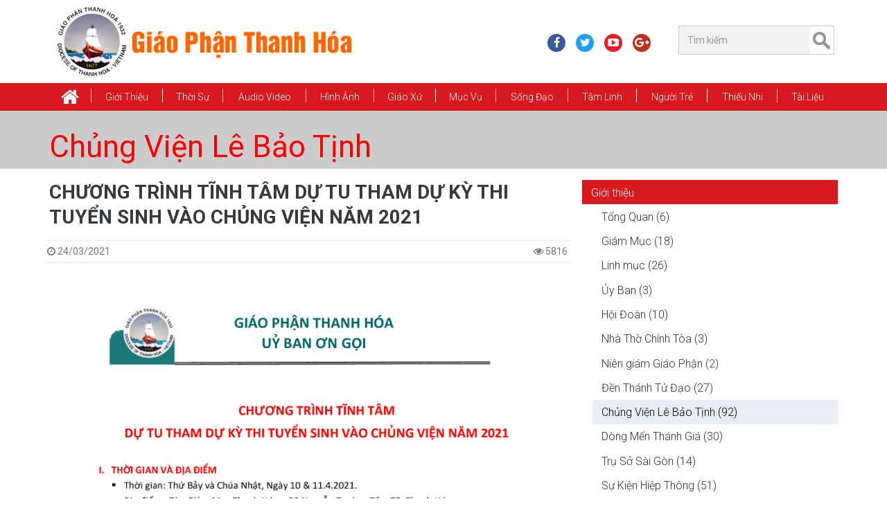

--- FILE ---
content_type: text/html; charset=utf-8
request_url: https://giaophanthanhhoa.net/chung-vien-le-bao-tinh/chuong-trinh-tinh-tam-du-tu-tham-du-ky-thi-tuyen-sinh-vao-chung-vien-nam-2021-37647.html
body_size: 64013
content:
<!DOCTYPE HTML><!--[if lt IE 7]><html xmlns:og="http://opengraphprotocol.org/schema/" xmlns:fb="http://www.facebook.com/2008/fbml/" class="no-js lt-ie9 lt-ie8 lt-ie7" lang='VI-VN'><![endif]--><!--[if IE 7]><html xmlns:og="http://opengraphprotocol.org/schema/" xmlns:fb="http://www.facebook.com/2008/fbml/" class="no-js lt-ie9 lt-ie8" lang='VI-VN'><![endif]--><!--[if IE 8]><html xmlns:og="http://opengraphprotocol.org/schema/" xmlns:fb="http://www.facebook.com/2008/fbml/" class="no-js lt-ie9" lang='VI-VN'><![endif]--><!--[if gt IE 8]><!-->
<html xmlns:og="http://opengraphprotocol.org/schema/" xmlns:fb="http://www.facebook.com/2008/fbml/" lang='VI-VN' class="no-js">
<!--<![endif]--><head id="Head"><title>
	CHƯƠNG TRÌNH TĨNH TÂM DỰ TU THAM DỰ KỲ THI TUYỂN SINH VÀO CHỦNG VIỆN NĂM 2021 | Giáo Phận Thanh Hóa
</title>
<meta name="description" content="Chuong Trinh Tinh Tam Du Tu Tham Du Ky Thi Tuyen Sinh Vao Chung Vien Nam 2021 , CHƯƠNG TRÌNH TĨNH TÂM DỰ TU THAM DỰ KỲ THI TUYỂN SINH VÀO CHỦNG VIỆN NĂM 2021"/>
<meta name="keywords" content="Chuong Trinh Tinh Tam Du Tu Tham Du Ky Thi Tuyen Sinh Vao Chung Vien Nam 2021 , CHƯƠNG TRÌNH TĨNH TÂM DỰ TU THAM DỰ KỲ THI TUYỂN SINH VÀO CHỦNG VIỆN NĂM 2021, giao phan thanh hoa"/>
<meta name="Template" content="News"/>
<meta name="VisitorTimeout" content="0"/>
<meta name="VisitorPath" content=""/>
<link rel="shortcut icon" type="image/ico" href="Image/favicon.ico" mce_href="Image/favicon.ico" />
<base href="https://giaophanthanhhoa.net/" target="_self"/>
<link href="Image/favicon.ico" mce_href="Image/favicon.ico" rel="shortcut icon" type="image/ico" />
<meta charset="utf-8">
<meta name="viewport" content="width=device-width, initial-scale=1, shrink-to-fit=no">
<meta http-equiv="X-UA-Compatible" content="IE=edge">
<!--<meta content="1800" http-equiv="REFRESH" />-->
<meta content="index, follow" name="robots" />
<meta name="copyright" content="Ban Truyền Thông Giáo Phận Thanh Hóa" />
<meta name="author" content="Ban Truyền Thông Giáo Phận Thanh Hóa" />
<meta http-equiv="audience" content="General" />
<meta name="resource-type" content="Document" />
<meta name="distribution" content="Global" />
<meta name="revisit-after" content="1 days" />
<meta name="GENERATOR" content="Ban Truyền Thông Giáo Phận Thanh Hóa" />

<!-- Facebook Metadata /-->
<meta property="fb:app_id" content="2123564141068048" />
<meta property="og:type" content="article" />
<meta property="og:url" content="http://giaophanthanhhoa.net/chung-vien-le-bao-tinh/chuong-trinh-tinh-tam-du-tu-tham-du-ky-thi-tuyen-sinh-vao-chung-vien-nam-2021-37647.html" />
<meta property="og:locale" content="vi_VN" />
<meta property="og:image" content="http://giaophanthanhhoa.net/Image/Picture/2-Thoi%20Su/Thong%20Bao%20-%20Cao%20Pho/Thong%20Bao/004.jpg" />
<meta property="og:description" content="Chuong Trinh Tinh Tam Du Tu Tham Du Ky Thi Tuyen Sinh Vao Chung Vien Nam 2021 , CHƯƠNG TRÌNH TĨNH TÂM DỰ TU THAM DỰ KỲ THI TUYỂN SINH VÀO CHỦNG VIỆN NĂM 2021 " />
<meta property="og:title" content="CHƯƠNG TRÌNH TĨNH TÂM DỰ TU THAM DỰ KỲ THI TUYỂN SINH VÀO CHỦNG VIỆN NĂM 2021 | Giáo Phận Thanh Hóa " />
<meta property="og:site_name" content="Ban Truyền Thông Giáo Phận Thanh Hóa" />
<meta property="article:publisher" content="http://giaophanthanhhoa.net" />
<meta property="article:author" content="https://facebook.com/595039017513493" />
<!-- Google+ Metadata / -->
<meta name="google-site-verification" content="fKpnQz5IjlLjCBjncAMHGywaeiTBNg30Df3kk3FZPWQ" />
<meta itemprop="name" content="CHƯƠNG TRÌNH TĨNH TÂM DỰ TU THAM DỰ KỲ THI TUYỂN SINH VÀO CHỦNG VIỆN NĂM 2021 | Giáo Phận Thanh Hóa">
<meta itemprop="description" content="Chuong Trinh Tinh Tam Du Tu Tham Du Ky Thi Tuyen Sinh Vao Chung Vien Nam 2021 , CHƯƠNG TRÌNH TĨNH TÂM DỰ TU THAM DỰ KỲ THI TUYỂN SINH VÀO CHỦNG VIỆN NĂM 2021">
<meta itemprop="image" content="http://giaophanthanhhoa.net/Image/Picture/2-Thoi%20Su/Thong%20Bao%20-%20Cao%20Pho/Thong%20Bao/004.jpg"> 

<!--CSS-->
<link href="https://fonts.googleapis.com/css?family=Roboto:300,300i,400,400i,500,500i,700,700i,900,900i&amp;subset=vietnamese" rel="stylesheet">
<link href="/Bootstrap/bootstrap3/css/bootstrap.min.css" media="screen" rel="stylesheet" />
<link href="/Style/style-cms.css?v=2.170518" rel="stylesheet" type="text/css" />
<link href="/Bootstrap/bootstrap3/css/modified.css" media="screen" rel="stylesheet" />
<link href="/Bootstrap/bootstrap3/font-awesome/css/font-awesome.min.css" rel="stylesheet" />
<link href="/Script/utility/menu-superfish/superfish.css" media="screen" rel="stylesheet" />
<link href="/Script/utility/owl-carousel/OwlCarousel2/assets/owl.carousel.min.css" rel="stylesheet" type="text/css" />
<link href="/Script/utility/date-time-picker/datepicker3.css" rel="stylesheet" type="text/css">
<link href="/Script/utility/MagnificPopup/style.css" rel="stylesheet" />
<link href="/Script/utility/mmenu/hamburgers.css" rel="stylesheet" type="text/css">
<link href="/Script/utility/mmenu/jquery.mmenu.css?v=200418" rel="stylesheet" type="text/css">

<!--JS-->
<script type="text/javascript" src="/Bootstrap/bootstrap3/js/jquery.min.js"></script>
<script type="text/javascript" src="/Bootstrap/bootstrap3/js/tether.min.js"></script>
<script type="text/javascript" src="/Bootstrap/bootstrap3/js/bootstrap.min.js"></script>
<script type="text/javascript" src="/Script/utility/menu-superfish/jquery.hoverIntent.min.js"></script>
<script type="text/javascript" src="/Script/utility/menu-superfish/superfish.js"></script>
<script type="text/javascript" src="/Script/utility/echo.min.js"></script>
<script type="text/javascript" src="/Script/utility/sticky-menu/jquery.sticky.js"></script>
<script type="text/javascript" src="/Script/utility/owl-carousel/OwlCarousel2/owl.carousel.min.js"></script>
<script type="text/javascript" src="/Script/utility/owl-carousel2-thumbs/OwlCarousel2-Thumbs.js"></script>
<script type="text/javascript" src="/Script/utility/MagnificPopup/script.js"></script>
<script type="text/javascript" src="/Script/utility/scrolltopcontrol.js"></script>
<script type="text/javascript" src="/Script/utility/mmenu/jquery.mmenu.min.js"></script>
<script type="text/javascript" src="/Script/utility/mmenu/core/offcanvas/jquery.mmenu.offcanvas.min.js"></script>
<script type="text/javascript" src="/Script/utility/nicescroll/nicescroll.min.js"></script>
<script type="text/javascript" src="/Script/utility/countdown/jquery.countdown.min.js"></script>
<script type="text/javascript" src="/Script/script-cms.js?v=2.170618"></script>
<script type="text/javascript" src="/Script/script-news.js?v=5.040518"></script>
<script type="text/javascript" src="/Script/script-ajax.js?v=1.1"></script>
<script type="text/javascript" src="/Script/Other.js"></script>

<script type="text/javascript">
	$(document).ready(function () {
		Script.Process_Init();
	});
</script>

<!--[if lt IE 9]>
<script type="text/javascript" src="http://cdnjs.cloudflare.com/ajax/libs/json2/20110223/json2.min.js"></script>    
<script type="text/javascript" src="http://html5shiv.googlecode.com/svn/trunk/html5.js"></script>   
<script type="text/javascript" src="https://oss.maxcdn.com/libs/respond.js/1.3.0/respond.min.js"></script>  
<![endif]-->
<!-- Global site tag (gtag.js) - Google Analytics -->
<script async src="https://www.googletagmanager.com/gtag/js?id=UA-109980307-1"></script>
<script>
  window.dataLayer = window.dataLayer || [];
  function gtag(){dataLayer.push(arguments);}
  gtag('js', new Date());

  gtag('config', 'UA-109980307-1');
</script>
<style>
/*---------Control:Logo---------*/
/*#Header-Full {
  background: rgba(0, 0, 0, 0) url("/Image/Picture/Banner/bgg.jpg") no-repeat scroll center top / cover ;
}*/

</style>

<script type="text/javascript">
 $(document).ready(function () {
/*---------Control:News---------*/
$(document).on('click', 'a[href^="#"]', function(e) {
    // target element id
    var id = $(this).attr('href');

    // target element
    var $id = $(id);
    if ($id.length === 0) {
        return;
    }

    // prevent standard hash navigation (avoid blinking in IE)
    e.preventDefault();

    // top position relative to the document
    var pos = $id.offset().top;

    // animated top scrolling
    $('body, html').animate({scrollTop: pos});
});

});
</script>
</head><body><div id="Zone"><div id="Body-Open" class="hidden d-none"><script>
  window.fbAsyncInit = function() {
    FB.init({
      appId      : '2123564141068048',
      xfbml      : true,
      version    : 'v3.2'
    });
    FB.AppEvents.logPageView();
  };

  (function(d, s, id){
     var js, fjs = d.getElementsByTagName(s)[0];
     if (d.getElementById(id)) {return;}
     js = d.createElement(s); js.id = id;
     js.src = "https://connect.facebook.net/en_US/sdk.js";
     fjs.parentNode.insertBefore(js, fjs);
   }(document, 'script', 'facebook-jssdk'));
</script></div>
<div id="wraper-tool" class="hidden">
   <ul id="Menu-Mobile" class="Menu-Mobile hidden-lg-up"><li class="home"><a href="/"><i class="fa fa-home fa-2x" aria-hidden="true"></i></a></li><li><a href="gioi-thieu.html">Giới thiệu</a><ul><li><a href="tong-quan.html">Tổng Quan</a></li><li><a href="giam-muc.html">Giám Mục</a></li><li><a href="linh-muc.html">Linh mục</a></li><li><a href="uy-ban.html">Ủy Ban</a></li><li><a href="hoi-doan.html">Hội Đoàn</a></li><li><a href="/nha-tho-chinh-toa/giao-xu-chinh-toa-tinh-tam-gia-truong--thanh-le-mung-bon-mang-duc-tong-giam-muc-giuse-nguyen-chi-linh-12476.html">Nhà Thờ Chính Tòa</a></li><li><a href="den-thanh-tu-dao.html">Đền Thánh Tử Đạo</a></li><li><a href="chung-vien-le-bao-tinh.html">Chủng Viện Lê Bảo Tịnh</a></li><li><a href="dong-men-thanh-gia.html">Dòng Mến Thánh Giá</a></li><li><a href="tru-so-sai-gon.html">Trụ Sở Sài Gòn</a></li><li><a href="nien-giam-giao-phan.html">Niên giám Giáo Phận</a></li><li><a href="/su-kien-hiep-thong/ngay-thang-nam-lich-su-12355.html">Sự Kiện Hiệp Thông</a></li></ul></li><li><a href="thoi-su.html">Thời Sự</a><ul><li><a href="tin-giao-hoi-hoan-vu.html">Tin Giáo Hội Hoàn Vũ</a></li><li><a href="tin-giao-hoi-viet-nam.html">Tin Giáo Hội Việt Nam</a></li><li><a href="tin-giao-phan.html">Tin Giáo Phận</a></li><li><a href="thong-bao.html">Thông Báo</a></li><li><a href="phong-su.html">Phóng sự</a></li><li><a href="xa-luan.html">Xã Luận</a></li><li><a href="chuyen-de.html">Chuyên Đề</a></li></ul></li><li><a href="audio-video.html">Audio Video</a><ul><li><a href="radio-vatican.html">Radio Vatican</a></li><li><a href="video-thanh-le-va-bai-giang.html">Video: THÁNH LỄ VÀ BÀI GIẢNG</a></li><li><a href="video-thanh-ca.html">Video: Thánh Ca</a></li><li><a href="video-tin-tuc.html">Video: Tin tức</a></li><li><a href="video-chuyen-muc.html">Video: Chuyên mục</a></li><li><a href="phim-chon-loc.html">Phim Chọn Lọc</a></li><li><a href="https://www.saltandlighttv.org" target="_blank">Salt Light Media</a></li><li><a href="http://vntaiwan.catholic.org.tw/veritas/" target="_blank">Radio Veritas</a></li><li><a href="http://vi.radiovaticana.va/" target="_blank">Radio Vatican</a></li><li><a href="http://phimconggiao.net/" target="_blank">Phim Công Giáo</a></li><li><a href="https://www.youtube.com/channel/UCLI0Hz87bPHacX3lD2bgY5Q" target="_blank">Tivi online</a></li><li><a href="https://www.youtube.com/user/VietCatholicNews" target="_blank">VietcatholicNews YouTube</a></li><li><a href="http://www.ewtn.com" target="_blank">Truyền hình Công giáo EWTN</a></li></ul></li><li><a href="hinh-anh.html">Hình Ảnh</a></li><li><a href="giao-xu.html">Giáo xứ</a><ul><li><a href="/giao-xu/cac-giao-xu-trong-giao-phan-theo-abc-13575.html">Theo ABC</a></li><li><a href="/theo-giao-hat/cac-giao-xu-thuoc-giao-hat-trong-giao-phan-thanh-hoa-13592.html">Theo Giáo Hạt</a></li><li><a href="sinh-hoat-giao-xu.html">Sinh hoạt Giáo xứ</a></li></ul></li><li><a href="muc-vu.html">Mục vụ</a><ul><li><a href="bac-ai.html">Bác Ái</a></li><li><a href="di-dan.html">Di dân</a></li><li><a href="truyen-giao.html">Truyền giáo</a></li><li><a href="hon-nhan-gia-dinh.html">Hôn nhân và Gia đình</a></li><li><a href="ca-truong.html">Ca Trưởng</a></li><li><a href="thuong-huan.html">Thường Huấn</a></li><li><a href="nam-muc-vu.html">Năm Mục Vụ</a></li></ul></li><li><a href="song-dao.html">Sống Đạo</a><ul><li><a href="on-goi.html">Ơn Gọi</a></li><li><a href="duc-tin.html">Đức Tin</a></li><li><a href="giao-ly.html">Giáo Lý</a></li><li><a href="kinh-thanh.html">Kinh Thánh</a></li><li><a href="phung-vu.html">Phụng Vụ</a></li><li><a href="chung-nhan.html">Chứng Nhân</a></li><li><a href="muc-tu.html">Mục Tử</a></li></ul></li><li><a href="tam-linh.html">Tâm Linh</a><ul><li><a href="kinh-nguyen.html">Kinh Nguyện</a></li><li><a href="linh-dao.html">Linh Đạo</a></li><li><a href="doi-thanh-hien.html">Đời Thánh Hiến</a></li><li><a href="suy-niem.html">Suy niệm</a></li><li><a href="chia-se-loi-chua.html">Chia sẻ Lời Chúa</a></li></ul></li><li><a href="nguoi-tre.html">Người Trẻ</a><ul><li><a href="dai-hoi-gioi-tre.html">Đại Hội Giới Trẻ</a></li><li><a href="sinh-hoat-va-doi-song.html">Sinh Hoạt và Đời Sống</a></li><li><a href="sinh-vien-va-hoc-sinh.html">Sinh viên và học sinh</a></li><li><a href="chia-se-goc-nhin.html">Chia sẻ góc nhìn</a></li></ul></li><li><a href="thieu-nhi.html">Thiếu Nhi</a><ul><li><a href="kinh-thanh-hinh.html">Kinh Thánh Hình</a></li><li><a href="truyen-tranh.html">Truyện Tranh</a></li><li><a href="do-vui.html">Đố Vui</a></li><li><a href="ca-nhac.html">Ca Nhạc</a></li><li><a href="hoat-hinh.html">Hoạt Hình</a></li></ul></li><li><a href="tai-lieu.html">Tài Liệu</a><ul><li><a href="cac-mau-van-ban.html">Các Mẫu Văn Bản</a></li><li><a href="nghi-thuc-cong-giao.html">Nghi thức Công Giáo</a></li><li><a href="slideshows-phung-vu.html">Slideshows phụng vụ</a></li><li><a href="triet-hoc.html">Triết học</a></li><li><a href="than-hoc.html">Thần học</a></li><li><a href="giao-luat.html">Giáo luật</a></li><li><a href="giao-su.html">Giáo sử</a></li><li><a href="giao-phu.html">Giáo phụ</a></li><li><a href="ton-giao.html">Tôn giáo</a></li><li><a href="duc-maria.html">Đức Maria</a></li><li><a href="thanh-giuse.html">Thánh Giuse</a></li><li><a href="van-kien-giao-hoi.html">Văn Kiện Giáo Hội</a></li><li><a href="van-hoa.html">Văn Hóa</a></li><li><a href="khao-cuu-khac.html">Khảo cứu khác</a></li></ul></li></ul>
</div>
<header id="Header-Full">
	<section class="container">
		<div class="row header-row">
			<div class="col-xs-10 col-sm-10 col-md-6 col-lg-6 header-left">
				<div id="Logo" class="Logo"><a href="/" title="Giáo Phận Thanh Hóa"><img alt="Giáo Phận Thanh Hóa" height="130" src="/Image/Picture/logo/1_Logo.png" width="485" /></a></div>
			</div>
			<div class="col-xs-2 col-sm-2 col-md-6 hidden-lg-up">
			    <a id="hamburger" href="#wraper-tool" type="link">
                    <span class="hamburger hamburger--collapse">
                		<span class="hamburger-box">
                			<span class="hamburger-inner"></span>
                		</span>
                	</span>
            	</a>
			</div>
			<div class="hidden-sm-down col-xs-12 col-sm-6 col-md-6 col-lg-6 header-right">
			    <div class="row">
			        <div class="col-xs-12 col-sm-8 col-md-7">
			            <ul id="Header-Social" class="social-header list-unstyled hidden-md-down"><li class="_facebook-icon"><a href="https://www.facebook.com/giaophanthanhhoa" target="_blank"><i class="fa fa-facebook" aria-hidden="true"></i></a></li><li class="_twitter-icon"><a href="https://twitter.com/ttgpthanhhoa" target="_blank"><i class="fa fa-twitter" aria-hidden="true"></i></a></li><li class="_youtube-icon"><a href="https://www.youtube.com/@giaophanthanhhoa-l3v" target="_blank"><i class="fa fa-youtube-play" aria-hidden="true"></i></a></li><li class="_google-plus-icon"><a href="https://plus.google.com/+TRUY%E1%BB%80NTH%C3%94NGGPTHANHH%C3%93ATRUY%E1%BB%80NTH%C3%94NGGPTHANHH%C3%93A" target="_blank"><i class="fa fa-google-plus" aria-hidden="true"></i></a></li></ul>
			        </div>
			        <div class="col-xs-12 col-sm-4 col-md-5">
			            <div id="Search" class="Search hidden-md-down"><div class="searchBar"><input class="search-query form-control input-sm" id="Search-Keyword-News" placeholder="Tìm kiếm" type="text" /> <a class="searchButton" href="javascript:;" id="Search-Button-News"> </a></div></div>
			        </div>
			    </div>
			</div>
		</div>
	</section>
</header>
<div class="clearfix"></div>
<nav class="main-nav">
    <div id="Control-Menu-Top" class="container">
        <ul id="Menu-Top" class="sf-menu Menu-Top hidden-md-down"><li class="home"><a href="/"><i class="fa fa-home fa-2x" aria-hidden="true"></i></a></li><li><a href="gioi-thieu.html">Giới thiệu</a><ul><li><a href="tong-quan.html">Tổng Quan</a></li><li><a href="giam-muc.html">Giám Mục</a></li><li><a href="linh-muc.html">Linh mục</a></li><li><a href="uy-ban.html">Ủy Ban</a></li><li><a href="hoi-doan.html">Hội Đoàn</a></li><li><a href="/nha-tho-chinh-toa/giao-xu-chinh-toa-tinh-tam-gia-truong--thanh-le-mung-bon-mang-duc-tong-giam-muc-giuse-nguyen-chi-linh-12476.html">Nhà Thờ Chính Tòa</a></li><li><a href="den-thanh-tu-dao.html">Đền Thánh Tử Đạo</a></li><li><a href="chung-vien-le-bao-tinh.html">Chủng Viện Lê Bảo Tịnh</a></li><li><a href="dong-men-thanh-gia.html">Dòng Mến Thánh Giá</a></li><li><a href="tru-so-sai-gon.html">Trụ Sở Sài Gòn</a></li><li><a href="nien-giam-giao-phan.html">Niên giám Giáo Phận</a></li><li><a href="/su-kien-hiep-thong/ngay-thang-nam-lich-su-12355.html">Sự Kiện Hiệp Thông</a></li></ul></li><li><a href="thoi-su.html">Thời Sự</a><ul><li><a href="tin-giao-hoi-hoan-vu.html">Tin Giáo Hội Hoàn Vũ</a></li><li><a href="tin-giao-hoi-viet-nam.html">Tin Giáo Hội Việt Nam</a></li><li><a href="tin-giao-phan.html">Tin Giáo Phận</a></li><li><a href="thong-bao.html">Thông Báo</a></li><li><a href="phong-su.html">Phóng sự</a></li><li><a href="xa-luan.html">Xã Luận</a></li><li><a href="chuyen-de.html">Chuyên Đề</a></li></ul></li><li><a href="audio-video.html">Audio Video</a><ul><li><a href="radio-vatican.html">Radio Vatican</a></li><li><a href="video-thanh-le-va-bai-giang.html">Video: THÁNH LỄ VÀ BÀI GIẢNG</a></li><li><a href="video-thanh-ca.html">Video: Thánh Ca</a></li><li><a href="video-tin-tuc.html">Video: Tin tức</a></li><li><a href="video-chuyen-muc.html">Video: Chuyên mục</a></li><li><a href="phim-chon-loc.html">Phim Chọn Lọc</a></li><li><a href="https://www.saltandlighttv.org" target="_blank">Salt Light Media</a></li><li><a href="http://vntaiwan.catholic.org.tw/veritas/" target="_blank">Radio Veritas</a></li><li><a href="http://vi.radiovaticana.va/" target="_blank">Radio Vatican</a></li><li><a href="http://phimconggiao.net/" target="_blank">Phim Công Giáo</a></li><li><a href="https://www.youtube.com/channel/UCLI0Hz87bPHacX3lD2bgY5Q" target="_blank">Tivi online</a></li><li><a href="https://www.youtube.com/user/VietCatholicNews" target="_blank">VietcatholicNews YouTube</a></li><li><a href="http://www.ewtn.com" target="_blank">Truyền hình Công giáo EWTN</a></li></ul></li><li><a href="hinh-anh.html">Hình Ảnh</a></li><li><a href="giao-xu.html">Giáo xứ</a><ul><li><a href="/giao-xu/cac-giao-xu-trong-giao-phan-theo-abc-13575.html">Theo ABC</a></li><li><a href="/theo-giao-hat/cac-giao-xu-thuoc-giao-hat-trong-giao-phan-thanh-hoa-13592.html">Theo Giáo Hạt</a></li><li><a href="sinh-hoat-giao-xu.html">Sinh hoạt Giáo xứ</a></li></ul></li><li><a href="muc-vu.html">Mục vụ</a><ul><li><a href="bac-ai.html">Bác Ái</a></li><li><a href="di-dan.html">Di dân</a></li><li><a href="truyen-giao.html">Truyền giáo</a></li><li><a href="hon-nhan-gia-dinh.html">Hôn nhân và Gia đình</a></li><li><a href="ca-truong.html">Ca Trưởng</a></li><li><a href="thuong-huan.html">Thường Huấn</a></li><li><a href="nam-muc-vu.html">Năm Mục Vụ</a></li></ul></li><li><a href="song-dao.html">Sống Đạo</a><ul><li><a href="on-goi.html">Ơn Gọi</a></li><li><a href="duc-tin.html">Đức Tin</a></li><li><a href="giao-ly.html">Giáo Lý</a></li><li><a href="kinh-thanh.html">Kinh Thánh</a></li><li><a href="phung-vu.html">Phụng Vụ</a></li><li><a href="chung-nhan.html">Chứng Nhân</a></li><li><a href="muc-tu.html">Mục Tử</a></li></ul></li><li><a href="tam-linh.html">Tâm Linh</a><ul><li><a href="kinh-nguyen.html">Kinh Nguyện</a></li><li><a href="linh-dao.html">Linh Đạo</a></li><li><a href="doi-thanh-hien.html">Đời Thánh Hiến</a></li><li><a href="suy-niem.html">Suy niệm</a></li><li><a href="chia-se-loi-chua.html">Chia sẻ Lời Chúa</a></li></ul></li><li><a href="nguoi-tre.html">Người Trẻ</a><ul><li><a href="dai-hoi-gioi-tre.html">Đại Hội Giới Trẻ</a></li><li><a href="sinh-hoat-va-doi-song.html">Sinh Hoạt và Đời Sống</a></li><li><a href="sinh-vien-va-hoc-sinh.html">Sinh viên và học sinh</a></li><li><a href="chia-se-goc-nhin.html">Chia sẻ góc nhìn</a></li></ul></li><li><a href="thieu-nhi.html">Thiếu Nhi</a><ul><li><a href="kinh-thanh-hinh.html">Kinh Thánh Hình</a></li><li><a href="truyen-tranh.html">Truyện Tranh</a></li><li><a href="do-vui.html">Đố Vui</a></li><li><a href="ca-nhac.html">Ca Nhạc</a></li><li><a href="hoat-hinh.html">Hoạt Hình</a></li></ul></li><li><a href="tai-lieu.html">Tài Liệu</a><ul><li><a href="cac-mau-van-ban.html">Các Mẫu Văn Bản</a></li><li><a href="nghi-thuc-cong-giao.html">Nghi thức Công Giáo</a></li><li><a href="slideshows-phung-vu.html">Slideshows phụng vụ</a></li><li><a href="triet-hoc.html">Triết học</a></li><li><a href="than-hoc.html">Thần học</a></li><li><a href="giao-luat.html">Giáo luật</a></li><li><a href="giao-su.html">Giáo sử</a></li><li><a href="giao-phu.html">Giáo phụ</a></li><li><a href="ton-giao.html">Tôn giáo</a></li><li><a href="duc-maria.html">Đức Maria</a></li><li><a href="thanh-giuse.html">Thánh Giuse</a></li><li><a href="van-kien-giao-hoi.html">Văn Kiện Giáo Hội</a></li><li><a href="van-hoa.html">Văn Hóa</a></li><li><a href="khao-cuu-khac.html">Khảo cứu khác</a></li></ul></li></ul>   
    </div>
</nav>
<main>
    <section id="main-content" class="clearfix">
        <div id="News"><div class="page-media-image container-fluid p-0 mb-1"><div class="page-header-name container"><h1 class="name"><a href="chung-vien-le-bao-tinh.html">Chủng Viện Lê Bảo Tịnh</a></h1></div></div><div class="clearfix"></div><div class="main-content container mb-1"><div class="row"><div class="col-lg-12"><div class="row"><div class="col-xs-12 col-sm-12 col-lg-8 col-xl-8 pr-1"><section itemtype="http://schema.org/Recipe" itemscope class="News"><h1 class="NewsNameLink">CHƯƠNG TRÌNH TĨNH TÂM DỰ TU THAM DỰ KỲ THI TUYỂN SINH VÀO CHỦNG VIỆN NĂM 2021</h1><section class="row NewsMeta"><div class="CreateDate pull-left"><span><i class="fa fa-clock-o"></i> 24/03/2021</span></div><div class="pull-right Visit"> <i class="fa fa-eye"></i> 5816</div></section><article class="Context" id="Context1"><div style="text-align:center"><img alt="" height="2339" src="/Image/Picture/1-Gioi%20Thieu/Chung%20Vien%20Le%20Bao%20Tinh/CH%C6%AF%C6%A0NG-TR%C3%8CNH-T%C4%A8NH-T%C3%82M-L%E1%BB%9AP-D%E1%BB%B0-TU-THI-CV-2021.jpg" width="1654" /></div></article></section><div class="clearfix"></div><hr/><div class="clearfix"><div class="addthis_native_toolbox"></div></div><div class="clearfix"></div><br/><div id="NewsRelate" class="NewsRelate Home-Content-News clearfix"><div class="AsideTitle5"><span class="name">Tin bài khác</span></div><div class="row"><div class="NewsRelate top col-xs-12 col-sm-12 col-md-4 col-lg-4"><a href="chung-vien-le-bao-tinh/thanh-le-kinh-thanh-carlo-acutis---bon-mang-anh-em-ung-sinh-khoa-x-tieu-chung-vien-thanh-phaolo-le-bao-tinh-48809.html" title="Thánh lễ kính Thánh Carlo Acutis - Bổn mạng anh em Ứng sinh Khoá X Tiểu Chủng viện Thánh Phaolô Lê Bảo Tịnh"><div class="clearfix"><div class="col-xs-4 col-sm-4 col-md-12 center"><figure class="figure-haft imageLinkWrapper w-100"><img src="/Image/_thumbs/Picture/quang%20tha%CC%82%CC%80y%20K10.jpg" alt="thanh le kinh thanh carlo acutis   bon mang anh em ung sinh khoa x tieu chung vien thanh phaolo le bao tinh"></figure></div><div class="col-xs-8 col-sm-8 col-md-12"><h3 class="NewsName">Thánh lễ kính Thánh Carlo Acutis - Bổn mạng anh em Ứng sinh Khoá X Tiểu Chủng viện Thánh Phaolô Lê Bảo Tịnh</h3></div></div></a></div><div class="NewsRelate top col-xs-12 col-sm-12 col-md-4 col-lg-4"><a href="chung-vien-le-bao-tinh/tieu-chung-vien-thanh-phaolo-le-bao-tinh-buoi-le-khai-giang-va-thanh-le-ta-on-nam-hoc-moi-2025-2026-48517.html" title="Tiểu Chủng Viện Thánh Phaolô Lê Bảo Tịnh: Buổi lễ khai giảng và Thánh Lễ Tạ Ơn năm học mới 2025-2026"><div class="clearfix"><div class="col-xs-4 col-sm-4 col-md-12 center"><figure class="figure-haft imageLinkWrapper w-100"><img src="/Image/_thumbs/Picture/L%E1%BB%98C%20L%E1%BB%9CI%20CH%C3%9AA/TCV%20KHAI%20GIA%CC%89NG.jpg" alt="tieu chung vien thanh phaolo le bao tinh buoi le khai giang va thanh le ta on nam hoc moi 2025 2026"></figure></div><div class="col-xs-8 col-sm-8 col-md-12"><h3 class="NewsName">Tiểu Chủng Viện Thánh Phaolô Lê Bảo Tịnh: Buổi lễ khai giảng và Thánh Lễ Tạ Ơn năm học mới 2025-2026</h3></div></div></a></div><div class="NewsRelate top col-xs-12 col-sm-12 col-md-4 col-lg-4"><a href="chung-vien-le-bao-tinh/tieu-chung-vien-thanh-phaolo-le-bao-tinh-mung-le-thanh-augustino---bon-mang-anh-em-ung-sinh-khoa-9-48446.html" title="Tiểu chủng viện thánh Phaolô Lê Bảo Tịnh: Mừng lễ thánh Augustinô - Bổn mạng anh em ứng sinh khoá 9"><div class="clearfix"><div class="col-xs-4 col-sm-4 col-md-12 center"><figure class="figure-haft imageLinkWrapper w-100"><img src="/Image/_thumbs/Picture/L%E1%BB%98C%20L%E1%BB%9CI%20CH%C3%9AA/k-9.jpg" alt="tieu chung vien thanh phaolo le bao tinh mung le thanh augustino   bon mang anh em ung sinh khoa 9"></figure></div><div class="col-xs-8 col-sm-8 col-md-12"><h3 class="NewsName">Tiểu chủng viện thánh Phaolô Lê Bảo Tịnh: Mừng lễ thánh Augustinô - Bổn mạng anh em ứng sinh khoá 9</h3></div></div></a></div><div class="NewsRelate top col-xs-12 col-sm-12 col-md-4 col-lg-4"><a href="chung-vien-le-bao-tinh/dtc-leo-xiv-gap-go-4000-chung-sinh-tham-du-ngay-nam-thanh-cac-chung-sinh-48010.html" title="ĐTC Lêô XIV gặp gỡ 4.000 chủng sinh tham dự Ngày Năm Thánh các Chủng sinh"><div class="clearfix"><div class="col-xs-4 col-sm-4 col-md-12 center"><figure class="figure-haft imageLinkWrapper w-100"><img src="https://www.vaticannews.va/content/dam/vaticannews/agenzie/images/srv/2025/06/24/2025-06-24-meditazione-ai-partecipanti-al-giubileo-dei-seminaris/1750758144004.JPG/_jcr_content/renditions/cq5dam.thumbnail.cropped.750.422.jpeg" alt="dtc leo xiv gap go 4.000 chung sinh tham du ngay nam thanh cac chung sinh"></figure></div><div class="col-xs-8 col-sm-8 col-md-12"><h3 class="NewsName">ĐTC Lêô XIV gặp gỡ 4.000 chủng sinh tham dự Ngày Năm Thánh các Chủng sinh</h3></div></div></a></div><div class="NewsRelate top col-xs-12 col-sm-12 col-md-4 col-lg-4"><a href="chung-vien-le-bao-tinh/dai-chung-vien-thanh-phaolo-le-bao-tinh-thanh-le-ta-on-be-giang-nam-hoc-2024-2025-va-trao-bang-tot-nghiep-cho-quy-thay-khoa-ii-46822.html" title="Đại Chủng Viện Thánh Phaolô Lê Bảo Tịnh: Thánh Lễ Tạ Ơn Bế Giảng Năm Học 2024-2025 và Trao Bằng Tốt Nghiệp Cho Quý Thầy Khoá II"><div class="clearfix"><div class="col-xs-4 col-sm-4 col-md-12 center"><figure class="figure-haft imageLinkWrapper w-100"><img src="/Image/_thumbs/Picture/L%E1%BB%98C%20L%E1%BB%9CI%20CH%C3%9AA/begiang.jpg" alt="dai chung vien thanh phaolo le bao tinh thanh le ta on be giang nam hoc 2024 2025 va trao bang tot nghiep cho quy thay khoa ii"></figure></div><div class="col-xs-8 col-sm-8 col-md-12"><h3 class="NewsName">Đại Chủng Viện Thánh Phaolô Lê Bảo Tịnh: Thánh Lễ Tạ Ơn Bế Giảng Năm Học 2024-2025 và Trao Bằng Tốt Nghiệp Cho Quý Thầy Khoá II</h3></div></div></a></div><div class="NewsRelate top col-xs-12 col-sm-12 col-md-4 col-lg-4"><a href="chung-vien-le-bao-tinh/tieu-chung-vien-thanh-phaolo-le-bao-tinh-thanh-le-be-giang-nam-hoc-20242025-46808.html" title="TIỂU CHỦNG VIỆN THÁNH PHAOLÔ LÊ BẢO TỊNH: THÁNH LỄ BẾ GIẢNG NĂM HỌC 2024–2025"><div class="clearfix"><div class="col-xs-4 col-sm-4 col-md-12 center"><figure class="figure-haft imageLinkWrapper w-100"><img src="/Image/_thumbs/Picture/L%E1%BB%98C%20L%E1%BB%9CI%20CH%C3%9AA/tong%20ket.jpg" alt="tieu chung vien thanh phaolo le bao tinh thanh le be giang nam hoc 2024–2025"></figure></div><div class="col-xs-8 col-sm-8 col-md-12"><h3 class="NewsName">TIỂU CHỦNG VIỆN THÁNH PHAOLÔ LÊ BẢO TỊNH: THÁNH LỄ BẾ GIẢNG NĂM HỌC 2024–2025</h3></div></div></a></div><div class="NewsRelate top col-xs-12 col-sm-12 col-md-4 col-lg-4"><a href="chung-vien-le-bao-tinh/tieu-chung-vien-le-bao-tinh-thanh-hoacu-hanh-cuoc-ruoc-la-va-khai-mac-tuan-thanh-46471.html" title="Tiểu Chủng Viện Lê Bảo Tịnh Thanh Hóa: Cử hành cuộc rước lá và khai mạc Tuần Thánh."><div class="clearfix"><div class="col-xs-4 col-sm-4 col-md-12 center"><figure class="figure-haft imageLinkWrapper w-100"><img src="/Image/_thumbs/Picture/90-Thieu%20Nhi/A%CC%89nh%20chu%CC%A3p%20ma%CC%80n%20hi%CC%80nh%202025-04-14%20221617.png" alt="tieu chung vien le bao tinh thanh hoa cu hanh cuoc ruoc la va khai mac tuan thanh."></figure></div><div class="col-xs-8 col-sm-8 col-md-12"><h3 class="NewsName">Tiểu Chủng Viện Lê Bảo Tịnh Thanh Hóa: Cử hành cuộc rước lá và khai mạc Tuần Thánh.</h3></div></div></a></div><div class="NewsRelate top col-xs-12 col-sm-12 col-md-4 col-lg-4"><a href="chung-vien-le-bao-tinh/thanh-le-mung-kinh-thanh-phaolo-le-bao-tinh--bon-mang-dai-chung-vien-va-tieu-chung-vien-thanh-hoa-46432.html" title="Thánh Lễ Mừng Kính Thánh Phaolô Lê Bảo Tịnh  Bổn Mạng Đại Chủng Viện và Tiểu Chủng Viện Thanh Hoá"><div class="clearfix"><div class="col-xs-4 col-sm-4 col-md-12 center"><figure class="figure-haft imageLinkWrapper w-100"><img src="/Image/_thumbs/Picture/L%E1%BB%98C%20L%E1%BB%9CI%20CH%C3%9AA/cv(1).jpg" alt="thanh le mung kinh thanh phaolo le bao tinh  bon mang dai chung vien va tieu chung vien thanh hoa"></figure></div><div class="col-xs-8 col-sm-8 col-md-12"><h3 class="NewsName">Thánh Lễ Mừng Kính Thánh Phaolô Lê Bảo Tịnh  Bổn Mạng Đại Chủng Viện và Tiểu Chủng Viện Thanh Hoá</h3></div></div></a></div><div class="NewsRelate top col-xs-12 col-sm-12 col-md-4 col-lg-4"><a href="chung-vien-le-bao-tinh/tieu-chung-vien-thanh-phaolo-le-bao-tinh-hanh-huong-nam-thanhtai-nha-tho-chinh-toa-thanh-hoa-46223.html" title="Tiểu Chủng Viện Thánh Phaolô Lê Bảo Tịnh Hành Hương Năm Thánh tại Nhà Thờ Chính Tòa Thanh Hoá"><div class="clearfix"><div class="col-xs-4 col-sm-4 col-md-12 center"><figure class="figure-haft imageLinkWrapper w-100"><img src="/Image/_thumbs/Picture/4-Hinh%20Anh/TCV%20HA%CC%80NH%20HU%CC%9BO%CC%9BNG%20NA%CC%86M%20THA%CC%81NH.jpg" alt="tieu chung vien thanh phaolo le bao tinh hanh huong nam thanh tai nha tho chinh toa thanh hoa"></figure></div><div class="col-xs-8 col-sm-8 col-md-12"><h3 class="NewsName">Tiểu Chủng Viện Thánh Phaolô Lê Bảo Tịnh Hành Hương Năm Thánh tại Nhà Thờ Chính Tòa Thanh Hoá</h3></div></div></a></div></div></div><span id="NewsValue" NewsId="37647" NewsGroupId="361" NewsName="CHƯƠNG TRÌNH TĨNH TÂM DỰ TU THAM DỰ KỲ THI TUYỂN SINH VÀO CHỦNG VIỆN NĂM 2021"> </span><span id="NewsGroupValue" NewsGroupId="361" NewsGroupIdFather="207" NewsGroupName="Chủng Viện Lê Bảo Tịnh"> </span></div><aside class="col-xs-12 col-sm-12 col-md-12 col-lg-4 col-xl-4"><nav id="sidenav" class="row"><ul class="sidenav-list col-xs-12"><li><a href="gioi-thieu.html" title="Giới thiệu" >Giới thiệu</a><ul class="sub-sidenav-list"><li><a href="tong-quan.html" title="Tổng Quan">Tổng Quan (6)</a></li><li><a href="giam-muc.html" title="Giám Mục">Giám Mục (18)</a></li><li><a href="linh-muc.html" title="Linh mục">Linh mục (26)</a></li><li><a href="uy-ban.html" title="Ủy Ban">Ủy Ban (3)</a></li><li><a href="hoi-doan.html" title="Hội Đoàn">Hội Đoàn (10)</a></li><li><a href="nha-tho-chinh-toa.html" title="Nhà Thờ Chính Tòa">Nhà Thờ Chính Tòa (3)</a></li><li><a href="nien-giam-giao-phan.html" title="Niên giám Giáo Phận">Niên giám Giáo Phận (2)</a></li><li><a href="den-thanh-tu-dao.html" title="Đền Thánh Tử Đạo">Đền Thánh Tử Đạo (27)</a></li><li><a href="chung-vien-le-bao-tinh.html" title="Chủng Viện Lê Bảo Tịnh">Chủng Viện Lê Bảo Tịnh (92)</a></li><li><a href="dong-men-thanh-gia.html" title="Dòng Mến Thánh Giá">Dòng Mến Thánh Giá (30)</a></li><li><a href="tru-so-sai-gon.html" title="Trụ Sở Sài Gòn">Trụ Sở Sài Gòn (14)</a></li><li><a href="su-kien-hiep-thong.html" title="Sự Kiện Hiệp Thông">Sự Kiện Hiệp Thông (51)</a></li></ul></li></ul></nav><div class="clearfix"></div><div class="AsideTitle"><span class="name">Tin bài mới</span></div><div class="Widget-News-MostVisit"><div class="data-main clearfix"><div class="item pos-left item-top clearfix"><a class="clearfix" href="su-kien-hiep-thong/su-diep-cua-duc-thanh-cha-leo-xiv-cho-ngay-the-gioi-benh-nhan-lan-thu-34-49414.html" title="su diep cua duc thanh cha leo xiv cho ngay the gioi benh nhan lan thu 34"><figure class="figure mb-0 highlightsdark scales h-220">
                                    <img src="/Image/Picture/SUY-NIEM-LOI-CHUA/su%CC%9B%CC%81%20%C4%91ie%CC%A3%CC%82p%20quo%CC%82%CC%81c%20te%CC%82%CC%81%20be%CC%A3%CC%82nh%20nha%CC%82n.jpg" class="img-fluid w-100 img-clip-220" alt="su diep cua duc thanh cha leo xiv cho ngay the gioi benh nhan lan thu 34"></figure><div class="caption pos-a-b"><figcaption class="figure-caption w-100"><span class="badge">Tiêu điểm</span><span class="cat-name">Sự Kiện Hiệp Thông</span></figcaption><h3>Sứ điệp của Đức Thánh Cha Lêô XIV cho Ngày Thế giới Bệnh nhân lần thứ 34</h3><div class="entry-meta small clearfix"><div class="CreateDate d-inline"><i class="fa fa-clock-o" aria-hidden="true"></i> <span content="20/01/2026">20/01/2026</span></div><div class="Visit d-inline ml-1"><i class="fa fa-eye"></i> 98</div></div></div></a></div><div class="item pos-right mt-1 item-bottom clearfix"><a title="gap go phong trao tan du tong dtc leo xiv keu goi hiep nhat va tu do trong su vu loan bao tin mung" href="tin-giao-hoi-hoan-vu/gap-go-phong-trao-tan-du-tong-dtc-leo-xiv-keu-goi-hiep-nhat-va-tu-do-trong-su-vu-loan-bao-tin-mung-49413.html"><figure class="Picture mb-0 pl-0 imageLinkWrapper col-xs-4 col-sm-12 col-md-4 col-lg-4 h-60"><img src="https://www.vaticannews.va/content/dam/vaticannews/agenzie/images/srv/2026/01/19/2026-01-19-responsabili-del-camino-neocatecumenale/1768823820198.JPG/_jcr_content/renditions/cq5dam.thumbnail.cropped.1500.844.jpeg" class="img-fluid img-clip-60" alt="gap go phong trao tan du tong dtc leo xiv keu goi hiep nhat va tu do trong su vu loan bao tin mung"></figure><div class="assetText col-xs-8 col-sm-12 col-md-8 col-lg-8"><h3 class="NewsName d-block font-14 text-bold">Gặp gỡ Phong trào Tân Dự Tòng, ĐTC Lêô XIV kêu gọi hiệp nhất và tự do trong sứ vụ loan báo Tin Mừng</h3><div class="entry-meta small text-muted clearfix"><div class="CreateDate d-inline"><i class="fa fa-clock-o" aria-hidden="true"></i> <span content="20/01/2026">20/01/2026</span></div><div class="Visit d-inline ml-1"><i class="fa fa-eye"></i> 42</div></div></div></a></div><div class="item pos-right mt-1 item-bottom clearfix"><a title="nha tho khong phai la khach san cua cac thanh nhung la benh vien cua toi nhan" href="chuyen-de/nha-tho-khong-phai-la-khach-san-cua-cac-thanh-nhung-la-benh-vien-cua-toi-nhan-49412.html"><figure class="Picture mb-0 pl-0 imageLinkWrapper col-xs-4 col-sm-12 col-md-4 col-lg-4 h-60"><img src="/Image/_thumbs/Picture/SUY-NIEM-LOI-CHUA/nha%CC%80%20tho%CC%9B%CC%80.jpg" class="img-fluid img-clip-60" alt="nha tho khong phai la khach san cua cac thanh nhung la benh vien cua toi nhan"></figure><div class="assetText col-xs-8 col-sm-12 col-md-8 col-lg-8"><h3 class="NewsName d-block font-14 text-bold">Nhà thờ không phải là khách sạn của các thánh, nhưng là bệnh viện của tội nhân</h3><div class="entry-meta small text-muted clearfix"><div class="CreateDate d-inline"><i class="fa fa-clock-o" aria-hidden="true"></i> <span content="20/01/2026">20/01/2026</span></div><div class="Visit d-inline ml-1"><i class="fa fa-eye"></i> 117</div></div></div></a></div><div class="item pos-right mt-1 item-bottom clearfix"><a title="loi khuyen nuoi day con duy nhat ma ban thuc su can" href="thoi-su/loi-khuyen-nuoi-day-con-duy-nhat-ma-ban-thuc-su-can-49411.html"><figure class="Picture mb-0 pl-0 imageLinkWrapper col-xs-4 col-sm-12 col-md-4 col-lg-4 h-60"><img src="/Image/_thumbs/Picture/3-Audio-Video/Capture(766).JPG" class="img-fluid img-clip-60" alt="loi khuyen nuoi day con duy nhat ma ban thuc su can"></figure><div class="assetText col-xs-8 col-sm-12 col-md-8 col-lg-8"><h3 class="NewsName d-block font-14 text-bold">Lời khuyên nuôi dạy con duy nhất mà bạn thực sự cần</h3><div class="entry-meta small text-muted clearfix"><div class="CreateDate d-inline"><i class="fa fa-clock-o" aria-hidden="true"></i> <span content="20/01/2026">20/01/2026</span></div><div class="Visit d-inline ml-1"><i class="fa fa-eye"></i> 20</div></div></div></a></div><div class="item pos-right mt-1 item-bottom clearfix"><a title="anh gio tay ra! 21012026   thu tu tuan 2 thuong nien" href="chia-se-loi-chua/anh-gio-tay-ra-21012026---thu-tu-tuan-2-thuong-nien-49410.html"><figure class="Picture mb-0 pl-0 imageLinkWrapper col-xs-4 col-sm-12 col-md-4 col-lg-4 h-60"><img src="/Image/_thumbs/Picture/3-Audio-Video/Capture(765).JPG" class="img-fluid img-clip-60" alt="anh gio tay ra! 21012026   thu tu tuan 2 thuong nien"></figure><div class="assetText col-xs-8 col-sm-12 col-md-8 col-lg-8"><h3 class="NewsName d-block font-14 text-bold">Anh giơ tay ra! (21/01/2026 - Thứ Tư tuần 2 Thường niên)</h3><div class="entry-meta small text-muted clearfix"><div class="CreateDate d-inline"><i class="fa fa-clock-o" aria-hidden="true"></i> <span content="20/01/2026">20/01/2026</span></div><div class="Visit d-inline ml-1"><i class="fa fa-eye"></i> 21</div></div></div></a></div><div class="item pos-right mt-1 item-bottom clearfix"><a title="giao phan ma cao khai mac nam ky niem 450 nam thanh lap" href="thoi-su/giao-phan-ma-cao-khai-mac-nam-ky-niem-450-nam-thanh-lap-49409.html"><figure class="Picture mb-0 pl-0 imageLinkWrapper col-xs-4 col-sm-12 col-md-4 col-lg-4 h-60"><img src="/Image/_thumbs/Picture/3-Audio-Video/Capture(764).JPG" class="img-fluid img-clip-60" alt="giao phan ma cao khai mac nam ky niem 450 nam thanh lap"></figure><div class="assetText col-xs-8 col-sm-12 col-md-8 col-lg-8"><h3 class="NewsName d-block font-14 text-bold">Giáo phận Ma Cao khai mạc năm kỷ niệm 450 năm thành lập</h3><div class="entry-meta small text-muted clearfix"><div class="CreateDate d-inline"><i class="fa fa-clock-o" aria-hidden="true"></i> <span content="20/01/2026">20/01/2026</span></div><div class="Visit d-inline ml-1"><i class="fa fa-eye"></i> 20</div></div></div></a></div><div class="item pos-right mt-1 item-bottom clearfix"><a title="giao hoi dong hanh voi nguoi ngheo tai dien ban dong" href="thoi-su/giao-hoi-dong-hanh-voi-nguoi-ngheo-tai-dien-ban-dong-49408.html"><figure class="Picture mb-0 pl-0 imageLinkWrapper col-xs-4 col-sm-12 col-md-4 col-lg-4 h-60"><img src="/Image/_thumbs/Picture/3-Audio-Video/Capture(763).JPG" class="img-fluid img-clip-60" alt="giao hoi dong hanh voi nguoi ngheo tai dien ban dong"></figure><div class="assetText col-xs-8 col-sm-12 col-md-8 col-lg-8"><h3 class="NewsName d-block font-14 text-bold">Giáo hội đồng hành với người nghèo tại Điện Bàn Đông</h3><div class="entry-meta small text-muted clearfix"><div class="CreateDate d-inline"><i class="fa fa-clock-o" aria-hidden="true"></i> <span content="20/01/2026">20/01/2026</span></div><div class="Visit d-inline ml-1"><i class="fa fa-eye"></i> 26</div></div></div></a></div></div></div><div class="clearfix"></div><br/><div class="AsideTitle"><span class="name">Tin bài xem nhiều</span></div><div class="Widget-News-MostVisit"><div class="data-main clearfix"><div class="item pos-left item-top clearfix"><a class="clearfix" href="thong-bao/cao-pho-ba-co-maria-le-thi-nghi-than-mau-nu-tu-elizabeth-nguyen-thi-mau-va-maria-nguyen-thi-ly---hoi-dong-men-thanh-gia-thanh-hoa-da-an-nghi-trong-chua-ngay-15012026-49397.html" title="cao pho ba co maria le thi nghi than mau nu tu elizabeth nguyen thi mau va maria nguyen thi ly   hoi dong men thanh gia thanh hoa da an nghi trong chua ngay 15012026"><figure class="figure mb-0 highlightsdark scales h-220">
                                <img src="/Image/Picture/cao-pho/cao-pho-thiep-tang-ai-tin(1).jpg" class="img-fluid w-100 img-clip-220" alt="cao pho ba co maria le thi nghi than mau nu tu elizabeth nguyen thi mau va maria nguyen thi ly   hoi dong men thanh gia thanh hoa da an nghi trong chua ngay 15012026"></figure><div class="caption pos-a-b"><figcaption class="figure-caption w-100"><span class="badge">Tiêu điểm</span><span class="cat-name">Thông Báo</span></figcaption><h3>Cáo phó: Bà cố Maria Lê Thị Nghì thân mẫu nữ tu Elizabeth Nguyễn Thị Mẫu và Maria Nguyễn Thị Lý - Hội Dòng Mến Thánh Giá Thanh Hoá đã an nghỉ trong Chúa, ngày 15/01/2026</h3><div class="entry-meta small clearfix"><div class="CreateDate d-inline"><i class="fa fa-clock-o" aria-hidden="true"></i> <span content="15/01/2026">15/01/2026</span></div><div class="Visit d-inline ml-1"><i class="fa fa-eye"></i> 2284</div></div></div></a></div><div class="item pos-right mt-1 item-bottom clearfix"><a title="bai giang chua nhat ii thuong nien nam a" href="suy-niem/bai-giang-chua-nhat-ii-thuong-nien-nam-a-49398.html"><figure class="Picture mb-0 pl-0 imageLinkWrapper col-xs-4 col-sm-12 col-md-4 col-lg-4 h-60"><img src="/Image/_thumbs/Picture/cao-pho/CHA%20THUONG%20CN2TNA.jpg" class="img-fluid img-clip-60" alt="bai giang chua nhat ii thuong nien nam a"></figure><div class="assetText col-xs-8 col-sm-12 col-md-8 col-lg-8"><h3 class="NewsName d-block font-14 text-bold">Bài Giảng Chúa Nhât II Thường Niên Năm A</h3><div class="entry-meta small text-muted clearfix"><div class="CreateDate d-inline"><i class="fa fa-clock-o" aria-hidden="true"></i> <span content="16/01/2026">16/01/2026</span></div><div class="Visit d-inline ml-1"><i class="fa fa-eye"></i> 630</div></div></div></a></div><div class="item pos-right mt-1 item-bottom clearfix"><a title="suy niem chua nhat 2 mua thuong nien nam a" href="suy-niem/suy-niem-chua-nhat-2-mua-thuong-nien-nam-a-49396.html"><figure class="Picture mb-0 pl-0 imageLinkWrapper col-xs-4 col-sm-12 col-md-4 col-lg-4 h-60"><img src="/Image/_thumbs/Picture/L%E1%BB%98C%20L%E1%BB%9CI%20CH%C3%9AA/cha%20tu%CC%9B%CC%81%20cn2tna.jpg" class="img-fluid img-clip-60" alt="suy niem chua nhat 2 mua thuong nien nam a"></figure><div class="assetText col-xs-8 col-sm-12 col-md-8 col-lg-8"><h3 class="NewsName d-block font-14 text-bold">Suy niệm Chúa Nhật 2 Mùa Thường Niên Năm A</h3><div class="entry-meta small text-muted clearfix"><div class="CreateDate d-inline"><i class="fa fa-clock-o" aria-hidden="true"></i> <span content="15/01/2026">15/01/2026</span></div><div class="Visit d-inline ml-1"><i class="fa fa-eye"></i> 275</div></div></div></a></div><div class="item pos-right mt-1 item-bottom clearfix"><a title="“mua thuong nien” hanh trinh thang tien thieng lieng giua doi thuong" href="phung-vu/mua-thuong-nien-hanh-trinh-thang-tien-thieng-lieng-giua-doi-thuong-49399.html"><figure class="Picture mb-0 pl-0 imageLinkWrapper col-xs-4 col-sm-12 col-md-4 col-lg-4 h-60"><img src="/Image/_thumbs/Picture/cao-pho/MU%CC%80A%20THIE%CC%82NG%20LIE%CC%82NG.jpg" class="img-fluid img-clip-60" alt="“mua thuong nien” hanh trinh thang tien thieng lieng giua doi thuong"></figure><div class="assetText col-xs-8 col-sm-12 col-md-8 col-lg-8"><h3 class="NewsName d-block font-14 text-bold">“Mùa Thường Niên”: Hành trình thăng tiến thiêng liêng giữa đời thường</h3><div class="entry-meta small text-muted clearfix"><div class="CreateDate d-inline"><i class="fa fa-clock-o" aria-hidden="true"></i> <span content="17/01/2026">17/01/2026</span></div><div class="Visit d-inline ml-1"><i class="fa fa-eye"></i> 270</div></div></div></a></div><div class="item pos-right mt-1 item-bottom clearfix"><a title="mot tieu hanh tinh mang ten thanh faustina vi thanh cua long chua thuong xot" href="tin-tuc-va-su-kien/mot-tieu-hanh-tinh-mang-ten-thanh-faustina-vi-thanh-cua-long-chua-thuong-xot-49395.html"><figure class="Picture mb-0 pl-0 imageLinkWrapper col-xs-4 col-sm-12 col-md-4 col-lg-4 h-60"><img src="/Image/_thumbs/Picture/cao-pho/tie%CC%82%CC%89u%20ha%CC%80nh%20tinh%20mang%20te%CC%82n%20tha%CC%81nh%20faustina.jpg" class="img-fluid img-clip-60" alt="mot tieu hanh tinh mang ten thanh faustina vi thanh cua long chua thuong xot"></figure><div class="assetText col-xs-8 col-sm-12 col-md-8 col-lg-8"><h3 class="NewsName d-block font-14 text-bold">Một tiểu hành tinh mang tên Thánh Faustina, vị thánh của Lòng Chúa Thương xót</h3><div class="entry-meta small text-muted clearfix"><div class="CreateDate d-inline"><i class="fa fa-clock-o" aria-hidden="true"></i> <span content="15/01/2026">15/01/2026</span></div><div class="Visit d-inline ml-1"><i class="fa fa-eye"></i> 270</div></div></div></a></div><div class="item pos-right mt-1 item-bottom clearfix"><a title="tai lieu cho tuan cau nguyen cho cac kito huu hiep nhat nam 2026" href="su-kien-hiep-thong/tai-lieu-cho-tuan-cau-nguyen-cho-cac-kito-huu-hiep-nhat-nam-2026-49401.html"><figure class="Picture mb-0 pl-0 imageLinkWrapper col-xs-4 col-sm-12 col-md-4 col-lg-4 h-60"><img src="/Image/_thumbs/Picture/cao-pho/HIE%CC%A3%CC%82P%20NHA%CC%81T.jpg" class="img-fluid img-clip-60" alt="tai lieu cho tuan cau nguyen cho cac kito huu hiep nhat nam 2026"></figure><div class="assetText col-xs-8 col-sm-12 col-md-8 col-lg-8"><h3 class="NewsName d-block font-14 text-bold">Tài liệu cho tuần cầu nguyện cho các Kitô hữu hiệp nhất năm 2026</h3><div class="entry-meta small text-muted clearfix"><div class="CreateDate d-inline"><i class="fa fa-clock-o" aria-hidden="true"></i> <span content="17/01/2026">17/01/2026</span></div><div class="Visit d-inline ml-1"><i class="fa fa-eye"></i> 269</div></div></div></a></div><div class="item pos-right mt-1 item-bottom clearfix"><a title="niem phong cua thanh tai vuong cung thanh duong duc ba ca santa maria maggiore" href="tin-giao-hoi-hoan-vu/niem-phong-cua-thanh-tai-vuong-cung-thanh-duong-duc-ba-ca-santa-maria-maggiore-49393.html"><figure class="Picture mb-0 pl-0 imageLinkWrapper col-xs-4 col-sm-12 col-md-4 col-lg-4 h-60"><img src="/Image/_thumbs/Picture/cao-pho/nie%CC%82m%20phong%20cu%CC%9B%CC%89a%20tha%CC%81nh.jpg" class="img-fluid img-clip-60" alt="niem phong cua thanh tai vuong cung thanh duong duc ba ca santa maria maggiore"></figure><div class="assetText col-xs-8 col-sm-12 col-md-8 col-lg-8"><h3 class="NewsName d-block font-14 text-bold">Niêm phong Cửa Thánh tại Vương cung thánh đường Đức Bà Cả (Santa Maria Maggiore)</h3><div class="entry-meta small text-muted clearfix"><div class="CreateDate d-inline"><i class="fa fa-clock-o" aria-hidden="true"></i> <span content="15/01/2026">15/01/2026</span></div><div class="Visit d-inline ml-1"><i class="fa fa-eye"></i> 265</div></div></div></a></div></div></div><div class="clearfix"></div><br/><div class="AsideTitle"><span class="name">Thời sự</span></div><div class="Widget-News-MostVisit"><div class="data-main clearfix"><div class="item pos-right mb-1 item-bottom clearfix"><a title="gap go phong trao tan du tong dtc leo xiv keu goi hiep nhat va tu do trong su vu loan bao tin mung" href="tin-giao-hoi-hoan-vu/gap-go-phong-trao-tan-du-tong-dtc-leo-xiv-keu-goi-hiep-nhat-va-tu-do-trong-su-vu-loan-bao-tin-mung-49413.html"><figure class="Picture mb-0 pl-0 imageLinkWrapper col-xs-4 col-sm-12 col-md-4 col-lg-4 h-60"><img src="https://www.vaticannews.va/content/dam/vaticannews/agenzie/images/srv/2026/01/19/2026-01-19-responsabili-del-camino-neocatecumenale/1768823820198.JPG/_jcr_content/renditions/cq5dam.thumbnail.cropped.1500.844.jpeg" class="img-fluid img-clip-60" alt="gap go phong trao tan du tong dtc leo xiv keu goi hiep nhat va tu do trong su vu loan bao tin mung"></figure><div class="assetText col-xs-8 col-sm-12 col-md-8 col-lg-8"><h3 class="NewsName d-block font-14 text-bold">Gặp gỡ Phong trào Tân Dự Tòng, ĐTC Lêô XIV kêu gọi hiệp nhất và tự do trong sứ vụ loan báo Tin Mừng</h3><div class="entry-meta small text-muted clearfix"><div class="CreateDate d-inline"><i class="fa fa-clock-o" aria-hidden="true"></i> <span content="20/01/2026">20/01/2026</span></div><div class="Visit d-inline ml-1"><i class="fa fa-eye"></i> 42</div></div></div></a></div><div class="item pos-right mb-1 item-bottom clearfix"><a title="nha tho khong phai la khach san cua cac thanh nhung la benh vien cua toi nhan" href="chuyen-de/nha-tho-khong-phai-la-khach-san-cua-cac-thanh-nhung-la-benh-vien-cua-toi-nhan-49412.html"><figure class="Picture mb-0 pl-0 imageLinkWrapper col-xs-4 col-sm-12 col-md-4 col-lg-4 h-60"><img src="/Image/_thumbs/Picture/SUY-NIEM-LOI-CHUA/nha%CC%80%20tho%CC%9B%CC%80.jpg" class="img-fluid img-clip-60" alt="nha tho khong phai la khach san cua cac thanh nhung la benh vien cua toi nhan"></figure><div class="assetText col-xs-8 col-sm-12 col-md-8 col-lg-8"><h3 class="NewsName d-block font-14 text-bold">Nhà thờ không phải là khách sạn của các thánh, nhưng là bệnh viện của tội nhân</h3><div class="entry-meta small text-muted clearfix"><div class="CreateDate d-inline"><i class="fa fa-clock-o" aria-hidden="true"></i> <span content="20/01/2026">20/01/2026</span></div><div class="Visit d-inline ml-1"><i class="fa fa-eye"></i> 117</div></div></div></a></div><div class="item pos-right mb-1 item-bottom clearfix"><a title="loi khuyen nuoi day con duy nhat ma ban thuc su can" href="thoi-su/loi-khuyen-nuoi-day-con-duy-nhat-ma-ban-thuc-su-can-49411.html"><figure class="Picture mb-0 pl-0 imageLinkWrapper col-xs-4 col-sm-12 col-md-4 col-lg-4 h-60"><img src="/Image/_thumbs/Picture/3-Audio-Video/Capture(766).JPG" class="img-fluid img-clip-60" alt="loi khuyen nuoi day con duy nhat ma ban thuc su can"></figure><div class="assetText col-xs-8 col-sm-12 col-md-8 col-lg-8"><h3 class="NewsName d-block font-14 text-bold">Lời khuyên nuôi dạy con duy nhất mà bạn thực sự cần</h3><div class="entry-meta small text-muted clearfix"><div class="CreateDate d-inline"><i class="fa fa-clock-o" aria-hidden="true"></i> <span content="20/01/2026">20/01/2026</span></div><div class="Visit d-inline ml-1"><i class="fa fa-eye"></i> 20</div></div></div></a></div><div class="item pos-right mb-1 item-bottom clearfix"><a title="giao phan ma cao khai mac nam ky niem 450 nam thanh lap" href="thoi-su/giao-phan-ma-cao-khai-mac-nam-ky-niem-450-nam-thanh-lap-49409.html"><figure class="Picture mb-0 pl-0 imageLinkWrapper col-xs-4 col-sm-12 col-md-4 col-lg-4 h-60"><img src="/Image/_thumbs/Picture/3-Audio-Video/Capture(764).JPG" class="img-fluid img-clip-60" alt="giao phan ma cao khai mac nam ky niem 450 nam thanh lap"></figure><div class="assetText col-xs-8 col-sm-12 col-md-8 col-lg-8"><h3 class="NewsName d-block font-14 text-bold">Giáo phận Ma Cao khai mạc năm kỷ niệm 450 năm thành lập</h3><div class="entry-meta small text-muted clearfix"><div class="CreateDate d-inline"><i class="fa fa-clock-o" aria-hidden="true"></i> <span content="20/01/2026">20/01/2026</span></div><div class="Visit d-inline ml-1"><i class="fa fa-eye"></i> 20</div></div></div></a></div><div class="item pos-right mb-1 item-bottom clearfix"><a title="giao hoi dong hanh voi nguoi ngheo tai dien ban dong" href="thoi-su/giao-hoi-dong-hanh-voi-nguoi-ngheo-tai-dien-ban-dong-49408.html"><figure class="Picture mb-0 pl-0 imageLinkWrapper col-xs-4 col-sm-12 col-md-4 col-lg-4 h-60"><img src="/Image/_thumbs/Picture/3-Audio-Video/Capture(763).JPG" class="img-fluid img-clip-60" alt="giao hoi dong hanh voi nguoi ngheo tai dien ban dong"></figure><div class="assetText col-xs-8 col-sm-12 col-md-8 col-lg-8"><h3 class="NewsName d-block font-14 text-bold">Giáo hội đồng hành với người nghèo tại Điện Bàn Đông</h3><div class="entry-meta small text-muted clearfix"><div class="CreateDate d-inline"><i class="fa fa-clock-o" aria-hidden="true"></i> <span content="20/01/2026">20/01/2026</span></div><div class="Visit d-inline ml-1"><i class="fa fa-eye"></i> 26</div></div></div></a></div><div class="item pos-right mb-1 item-bottom clearfix"><a title="nghi thuc xay tuong niem kin cua thanh den tho thanh phero" href="thoi-su/nghi-thuc-xay-tuong-niem-kin-cua-thanh-den-tho-thanh-phero-49405.html"><figure class="Picture mb-0 pl-0 imageLinkWrapper col-xs-4 col-sm-12 col-md-4 col-lg-4 h-60"><img src="/Image/_thumbs/Picture/3-Audio-Video/Capture(760).JPG" class="img-fluid img-clip-60" alt="nghi thuc xay tuong niem kin cua thanh den tho thanh phero"></figure><div class="assetText col-xs-8 col-sm-12 col-md-8 col-lg-8"><h3 class="NewsName d-block font-14 text-bold">Nghi thức xây tường niêm kín Cửa thánh Đền thờ Thánh Phêrô</h3><div class="entry-meta small text-muted clearfix"><div class="CreateDate d-inline"><i class="fa fa-clock-o" aria-hidden="true"></i> <span content="19/01/2026">19/01/2026</span></div><div class="Visit d-inline ml-1"><i class="fa fa-eye"></i> 34</div></div></div></a></div><div class="item pos-right mb-1 item-bottom clearfix"><a title="cao pho ba co maria le thi nghi than mau nu tu elizabeth nguyen thi mau va maria nguyen thi ly   hoi dong men thanh gia thanh hoa da an nghi trong chua ngay 15012026" href="thong-bao/cao-pho-ba-co-maria-le-thi-nghi-than-mau-nu-tu-elizabeth-nguyen-thi-mau-va-maria-nguyen-thi-ly---hoi-dong-men-thanh-gia-thanh-hoa-da-an-nghi-trong-chua-ngay-15012026-49397.html"><figure class="Picture mb-0 pl-0 imageLinkWrapper col-xs-4 col-sm-12 col-md-4 col-lg-4 h-60"><img src="/Image/_thumbs/Picture/cao-pho/cao-pho-thiep-tang-ai-tin(1).jpg" class="img-fluid img-clip-60" alt="cao pho ba co maria le thi nghi than mau nu tu elizabeth nguyen thi mau va maria nguyen thi ly   hoi dong men thanh gia thanh hoa da an nghi trong chua ngay 15012026"></figure><div class="assetText col-xs-8 col-sm-12 col-md-8 col-lg-8"><h3 class="NewsName d-block font-14 text-bold">Cáo phó: Bà cố Maria Lê Thị Nghì thân mẫu nữ tu Elizabeth Nguyễn Thị Mẫu và Maria Nguyễn Thị Lý - Hội Dòng Mến Thánh Giá Thanh Hoá đã an nghỉ trong Chúa, ngày 15/01/2026</h3><div class="entry-meta small text-muted clearfix"><div class="CreateDate d-inline"><i class="fa fa-clock-o" aria-hidden="true"></i> <span content="15/01/2026">15/01/2026</span></div><div class="Visit d-inline ml-1"><i class="fa fa-eye"></i> 2284</div></div></div></a></div></div></div><div class="clearfix"></div><br/><div class="AsideTitle"><span class="name">Sinh hoạt giáo xứ</span></div><div class="Widget-News-MostVisit"><div class="data-main clearfix"><div class="item pos-right mb-1 item-bottom clearfix"><a title="thanh le mung kinh thanh phanxico xavie   quan thay giao xu dai loi" href="sinh-hoat-giao-xu/thanh-le-mung-kinh-thanh-phanxico-xavie---quan-thay-giao-xu-dai-loi-49183.html"><figure class="Picture mb-0 pl-0 imageLinkWrapper col-xs-4 col-sm-12 col-md-4 col-lg-4 h-60"><img src="/Image/_thumbs/Picture/giao-hat-ngoc-dinh/%C4%91a%CC%A3i%20lo%CC%9B%CC%A3i.jpg" class="img-fluid img-clip-60" alt="thanh le mung kinh thanh phanxico xavie   quan thay giao xu dai loi"></figure><div class="assetText col-xs-8 col-sm-12 col-md-8 col-lg-8"><h3 class="NewsName d-block font-14 text-bold">Thánh lễ mừng kính Thánh Phanxicô Xaviê - Quan thầy giáo xứ Đại Lợi</h3><div class="entry-meta small text-muted clearfix"><div class="CreateDate d-inline"><i class="fa fa-clock-o" aria-hidden="true"></i> <span content="03/12/2025">03/12/2025</span></div><div class="Visit d-inline ml-1"><i class="fa fa-eye"></i> 2543</div></div></div></a></div></div></div><div class="clearfix"></div><br/><div class="AsideTitle"><span class="name">Hình ảnh</span></div></aside></div></div></div></div></div>
    </section>
</main>
<footer class="footer container-fluid">
    <div class="container p-0 footer-inner">
        <div class="clearfix">
            <div class="footer-col-2 col-xs-12 col-sm-6 col-md-6 col-lg-3 push-lg-3">
                <div class="AsideTitle">
        	        <span class="name">Bài mới</span>
        	    </div>
        	    <div class="clearfix"></div>
        	    <div id="Footer-LatestNews"></div>
            </div>
            <div class="footer-col-3 col-xs-12 col-sm-6 col-md-6 col-lg-3 push-lg-3">
                <div class="AsideTitle">
        	        <span class="name">Danh mục</span>
        	    </div>
        	    <div class="clearfix"></div>
        	    <div id="Footer-CategoryMenu" class="niceScroll footer-categorymenu"></div>
            </div>
            <div class="footer-col-4 col-xs-12 col-sm-6 col-md-6 col-lg-3 push-lg-3">
                <div class="AsideTitle">
        	        <span class="name">Liên kết Website</span>
        	    </div>
        	    <div class="clearfix"></div>
        	    <ul id="Footer-Website-Link" class="footer-website-link niceScroll footer-categorymenu"><li><a href="http://www.vatican.va/" target="_blank" rel="nofollow">Vatican</a></li><li><a href="http://www.fabc.org/" target="_blank" rel="nofollow">Liên HĐGM Á châu</a></li><li><a href="http://hdgmvietnam.org/" target="_blank" rel="nofollow">Hội Đồng Giám Mục Việt Nam</a></li><li><a href="http://www.giaophanbaria.org" target="_blank" rel="nofollow">Giáo phận Bà Rịa</a></li><li><a href="http://www.giadinhbacninh.com/" target="_blank" rel="nofollow">Giáo phận Bắc Ninh</a></li><li><a href="http://www.gpbuichu.org/" target="_blank" rel="nofollow">Giáo phận Bùi Chu</a></li><li><a href="http://gpcantho.com/" target="_blank" rel="nofollow">Giáo phận Cần Thơ</a></li><li><a href="http://www.simonhoadalat.com/" target="_blank" rel="nofollow">Giáo Phận Đà Lạt</a></li><li><a href="http://giaophandanang.org/" target="_blank" rel="nofollow">Giáo Phận Đà Nẵng</a></li><li><a href="http://www.tonggiaophanhanoi.org/" target="_blank" rel="nofollow">Tổng Giáo Phận Hà Nội</a></li><li><a href="http://gphaiphong.org/" target="_blank" rel="nofollow">Giáo Phận Hải Phòng</a></li><li><a href="http://tonggiaophanhue.net/" target="_blank" rel="nofollow">Tổng Giáo Phận Huế</a></li><li><a href="http://giaophanhunghoa.org/" target="_blank" rel="nofollow">Giáo Phận Hưng Hoá</a></li><li><a href="http://giaophankontum.com/" target="_blank" rel="nofollow">Giáo Phận Kon Tum</a></li><li><a href="http://giaophanlangson.org" target="_blank" rel="nofollow">Giáo Phận Lạng Sơn</a></li><li><a href="http://gplongxuyen.org/" target="_blank" rel="nofollow">Giáo Phận Long Xuyên</a></li><li><a href="http://giaophannhatrang.org" target="_blank" rel="nofollow">Giáo Phận Nha Trang</a></li><li><a href="http://gpphanthiet.com/" target="_blank" rel="nofollow">Giáo Phận Phan Thiết</a></li><li><a href="http://phatdiem.org/" target="_blank" rel="nofollow">Giáo Phận Phát Diệm</a></li><li><a href="http://gpquinhon.org/" target="_blank" rel="nofollow">Giáo Phận Qui Nhơn</a></li><li><a href="http://giaophanthaibinh.org/" target="_blank" rel="nofollow">Giáo Phận Thái Bình</a></li><li><a href="http://giaophanthanhhoa.net" target="_blank" rel="nofollow">Giáo Phận Thanh Hoá</a></li><li><a href="http://tgpsaigon.net/" target="_blank" rel="nofollow">Tổng Giáo Phận Sài Gòn</a></li><li><a href="http://giaophanvinh.org/" target="_blank" rel="nofollow">Giáo Phận Vinh</a></li><li><a href="http://www.giaophanvinhlong.net/" target="_blank" rel="nofollow">Giáo Phận Vĩnh Long</a></li><li><a href="http://giaophanxuanloc.net/" target="_blank" rel="nofollow">Giáo Phận Xuân Lộc</a></li><li><a href="https://caritasvietnam.org/" target="_blank" rel="nofollow">Ủy ban BAXH-Caritas Việt Nam</a></li><li><a href="http://conglyvahoabinh.com/" target="_blank" rel="nofollow">Ủy ban Công lý và Hòa bình</a></li><li><a href="http://www.giaoducconggiaohdgm.org" target="_blank" rel="nofollow">Ủy ban Giáo dục Công giáo</a></li><li><a href="http://giaolyductin.org/" target="_blank" rel="nofollow">Ủy ban Giáo lý Đức Tin</a></li><li><a href="http://www.mucvudidan.com/" target="_blank" rel="nofollow">Ủy ban Mục vụ Di dân</a></li><li><a href="http://www.kinhthanhvn.net/" target="_blank" rel="nofollow">Ủy ban Kinh Thánh</a></li><li><a href="http://www.ubmvgiadinh.org/" target="_blank" rel="nofollow">Ủy ban Mục vụ Gia đình</a></li><li><a href="http://www.nghethuatthanh.net/" target="_blank" rel="nofollow">Ủy ban Nghệ Thuật Thánh</a></li><li><a href="ttp://www.betrenthuongcap.net/" target="_blank" rel="nofollow">Liên hiệp Bề trên Thượng cấp Việt Nam</a></li><li><a href="http://gpbanmethuot.vn/" target="_blank" rel="nofollow">Giáo Phận Ban Mê Thuột</a></li><li><a href="http://giaophanmytho.net/" target="_blank" rel="nofollow">Giáo Phận Mỹ Tho</a></li></ul>
            </div>
            <div class="footer-col-1 col-xs-12 col-sm-6 col-md-6 col-lg-3 pull-lg-9">
                <div id="Footer" class="Footer"><figure class="text-xs-center mt-1 mb-0">
<div style="text-align: left;"><br />
<a href="/"><img alt="Ban Truyền Thông Giáo Phận" class="footer-logo" src="/Image/Picture/logo/logo-footer.png" /></a><br />
 </div>

<div style="text-align: justify;"><span style="color:#FFFFFF;"><span style="font-size: 16px;"><strong>GIÁO PHẬN THANH HÓA</strong></span></span><br />
 </div>
</figure>

<ul class="list-unstyled">
	<li><i class="fa fa-bars" aria-hidden="true"></i>Ban Truyền Thông Giáo Phận</li>
	<li><i class="fa fa-map" aria-hidden="true"></i>Số 50 Nguyễn Trường Tộ - Thành Phố Thanh Hóa - Việt Nam</li>
	<li><i class="fa fa-phone-square" aria-hidden="true"></i><a href="tel:+842373853138">(+84) 237 385 3138.</a></li>
	<li><i class="fa fa-envelope" aria-hidden="true"></i><a href="mailto:bttgpthanhhoa@gmail.com">bttgpthanhhoa@gmail.com</a></li>
</ul></div>
            </div>
        </div>
    </div>
    <div class="container p-0 pt-1 footer-bottom">
        <div id="Footer-Copyright" class="Footer-Copyright pt-1 pb-1"><div style="text-align: center;">Copyright 2017 By Giáo Phận Thanh Hóa, All rights reserved. Powered by Catholic.App.Team</div></div>
    </div>
</footer></div><div id="Dialog-Zone"></div>
	<script type="text/javascript" src="//s7.addthis.com/js/300/addthis_widget.js#pubid=ra-52de2cc053cee228" async="async"></script></body></html>

--- FILE ---
content_type: application/javascript
request_url: https://giaophanthanhhoa.net/Script/script-ajax.js?v=1.1
body_size: 1533
content:
Ajax_Class = function () { };
////////////////////////////////////
Ajax_Class.prototype = {
    //SQL DIRECT FUNCTION (CMS)
    SqlDirectFuntion: function (sqlFunction, callback) {
        classPath = "Main.BL.SqlBL";
        methodName = "SqlDirectFunction";
        filterValue = "&Function=" + sqlFunction;
        $.ajax({
            url: "Handler.ashx",
            dataType: "json",
			cache:false,
            data: "ClassPath=" + classPath + "&MethodName=" + methodName + filterValue,
            type: "POST",
            timeout: 90000,
            beforeSend: function() {
	            $('#dlding').show();
				$('#calendar-data').val('');
			},
            success: function (result) {
                if (result.Success == "True") {
                    callback(result.Data);
                }
            },
            error: function (xhr, message, ex) {
            },
            complete: function () {
	            $('#dlding').hide();
            }
        });
    },

	SqlDirectProcedureByCaptcha: function (sqlProcedure, captcha, callback) {
        classPath = "Main.BL.SqlBL";
        methodName = "SqlDirectProcedureByCaptcha";

        filterValue = "&Procedure=" + sqlProcedure + "&Captcha=" + captcha;

        $.ajax({
            url: "Handler.ashx",
            dataType: "json",
            data: "ClassPath=" + classPath + "&MethodName=" + methodName + filterValue,
            type: "POST",
            timeout: 90000,
            success: function (result) {
				callback(result);
            },
            error: function (xhr, message, ex) {
            },
            complete: function () {
            }
        });
    },
};

var Ajax = new Ajax_Class();